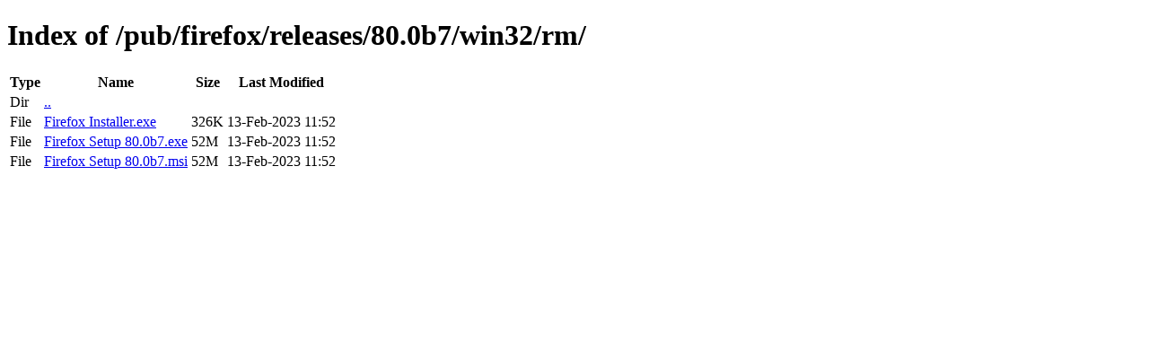

--- FILE ---
content_type: text/html; charset=utf-8
request_url: http://archive.mozilla.org/pub/firefox/releases/80.0b7/win32/rm/
body_size: 361
content:
<!DOCTYPE html>
<html>
        <head>
                <meta charset="UTF-8">
                <title>Directory Listing: /pub/firefox/releases/80.0b7/win32/rm/</title>
        </head>
        <body>
                <h1>Index of /pub/firefox/releases/80.0b7/win32/rm/</h1>
                <table>
                        <tr>
                                <th>Type</th>
                                <th>Name</th>
                                <th>Size</th>
                                <th>Last Modified</th>
                        </tr>
                        
                        <tr>
                                <td>Dir</td>
                                <td><a href="/pub/firefox/releases/80.0b7/win32/">..</a></td>
                                <td></td>
                                <td></td>
                        </tr>
                        
                        
                        
                        
                        <tr>
                                <td>File</td>
                                <td><a href="/pub/firefox/releases/80.0b7/win32/rm/Firefox Installer.exe">Firefox Installer.exe</a></td>
                                <td>326K</td>
                                <td>13-Feb-2023 11:52</td>
                        </tr>
                        
                        
                        
                        <tr>
                                <td>File</td>
                                <td><a href="/pub/firefox/releases/80.0b7/win32/rm/Firefox Setup 80.0b7.exe">Firefox Setup 80.0b7.exe</a></td>
                                <td>52M</td>
                                <td>13-Feb-2023 11:52</td>
                        </tr>
                        
                        
                        
                        <tr>
                                <td>File</td>
                                <td><a href="/pub/firefox/releases/80.0b7/win32/rm/Firefox Setup 80.0b7.msi">Firefox Setup 80.0b7.msi</a></td>
                                <td>52M</td>
                                <td>13-Feb-2023 11:52</td>
                        </tr>
                        
                        
                </table>
        </body>
</html>